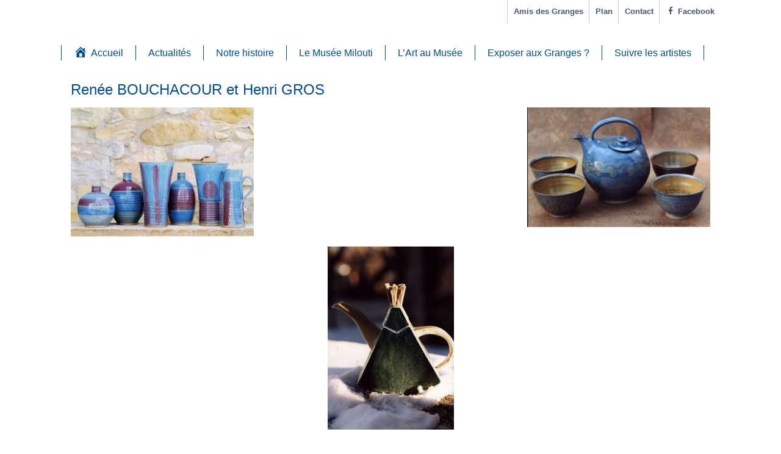

--- FILE ---
content_type: text/html; charset=UTF-8
request_url: http://www.granges-de-servette.com/renee-bouchacour-et-henri-gros/
body_size: 8533
content:
<!DOCTYPE html>
<!--[if lt IE 9]><html class="no-js lt-ie9" lang="fr-FR"> <![endif]-->
<!--[if gt IE 8]><!--><html class="no-js" lang="fr-FR"> <!--<![endif]-->
<head>
<meta charset="UTF-8" />
<meta name="viewport" content="width=device-width, initial-scale=1.0" />
<title>Renée BOUCHACOUR  et Henri GROS | Les Granges de Servette</title>
<link rel="profile" href="http://gmpg.org/xfn/11" />
<link rel="pingback" href="http://www.granges-de-servette.com/xmlrpc.php" />
<meta name='robots' content='max-image-preview:large' />
	<style>img:is([sizes="auto" i], [sizes^="auto," i]) { contain-intrinsic-size: 3000px 1500px }</style>
	<link rel='dns-prefetch' href='//fonts.googleapis.com' />
<link rel="alternate" type="application/rss+xml" title="Les Granges de Servette &raquo; Flux" href="https://www.granges-de-servette.com/feed/" />
<link rel="alternate" type="application/rss+xml" title="Les Granges de Servette &raquo; Flux des commentaires" href="https://www.granges-de-servette.com/comments/feed/" />
<link rel="alternate" type="application/rss+xml" title="Les Granges de Servette &raquo; Renée BOUCHACOUR  et Henri GROS Flux des commentaires" href="https://www.granges-de-servette.com/renee-bouchacour-et-henri-gros/feed/" />
<script type="text/javascript">
/* <![CDATA[ */
window._wpemojiSettings = {"baseUrl":"https:\/\/s.w.org\/images\/core\/emoji\/16.0.1\/72x72\/","ext":".png","svgUrl":"https:\/\/s.w.org\/images\/core\/emoji\/16.0.1\/svg\/","svgExt":".svg","source":{"concatemoji":"http:\/\/www.granges-de-servette.com\/wp-includes\/js\/wp-emoji-release.min.js?ver=6.8.3"}};
/*! This file is auto-generated */
!function(s,n){var o,i,e;function c(e){try{var t={supportTests:e,timestamp:(new Date).valueOf()};sessionStorage.setItem(o,JSON.stringify(t))}catch(e){}}function p(e,t,n){e.clearRect(0,0,e.canvas.width,e.canvas.height),e.fillText(t,0,0);var t=new Uint32Array(e.getImageData(0,0,e.canvas.width,e.canvas.height).data),a=(e.clearRect(0,0,e.canvas.width,e.canvas.height),e.fillText(n,0,0),new Uint32Array(e.getImageData(0,0,e.canvas.width,e.canvas.height).data));return t.every(function(e,t){return e===a[t]})}function u(e,t){e.clearRect(0,0,e.canvas.width,e.canvas.height),e.fillText(t,0,0);for(var n=e.getImageData(16,16,1,1),a=0;a<n.data.length;a++)if(0!==n.data[a])return!1;return!0}function f(e,t,n,a){switch(t){case"flag":return n(e,"\ud83c\udff3\ufe0f\u200d\u26a7\ufe0f","\ud83c\udff3\ufe0f\u200b\u26a7\ufe0f")?!1:!n(e,"\ud83c\udde8\ud83c\uddf6","\ud83c\udde8\u200b\ud83c\uddf6")&&!n(e,"\ud83c\udff4\udb40\udc67\udb40\udc62\udb40\udc65\udb40\udc6e\udb40\udc67\udb40\udc7f","\ud83c\udff4\u200b\udb40\udc67\u200b\udb40\udc62\u200b\udb40\udc65\u200b\udb40\udc6e\u200b\udb40\udc67\u200b\udb40\udc7f");case"emoji":return!a(e,"\ud83e\udedf")}return!1}function g(e,t,n,a){var r="undefined"!=typeof WorkerGlobalScope&&self instanceof WorkerGlobalScope?new OffscreenCanvas(300,150):s.createElement("canvas"),o=r.getContext("2d",{willReadFrequently:!0}),i=(o.textBaseline="top",o.font="600 32px Arial",{});return e.forEach(function(e){i[e]=t(o,e,n,a)}),i}function t(e){var t=s.createElement("script");t.src=e,t.defer=!0,s.head.appendChild(t)}"undefined"!=typeof Promise&&(o="wpEmojiSettingsSupports",i=["flag","emoji"],n.supports={everything:!0,everythingExceptFlag:!0},e=new Promise(function(e){s.addEventListener("DOMContentLoaded",e,{once:!0})}),new Promise(function(t){var n=function(){try{var e=JSON.parse(sessionStorage.getItem(o));if("object"==typeof e&&"number"==typeof e.timestamp&&(new Date).valueOf()<e.timestamp+604800&&"object"==typeof e.supportTests)return e.supportTests}catch(e){}return null}();if(!n){if("undefined"!=typeof Worker&&"undefined"!=typeof OffscreenCanvas&&"undefined"!=typeof URL&&URL.createObjectURL&&"undefined"!=typeof Blob)try{var e="postMessage("+g.toString()+"("+[JSON.stringify(i),f.toString(),p.toString(),u.toString()].join(",")+"));",a=new Blob([e],{type:"text/javascript"}),r=new Worker(URL.createObjectURL(a),{name:"wpTestEmojiSupports"});return void(r.onmessage=function(e){c(n=e.data),r.terminate(),t(n)})}catch(e){}c(n=g(i,f,p,u))}t(n)}).then(function(e){for(var t in e)n.supports[t]=e[t],n.supports.everything=n.supports.everything&&n.supports[t],"flag"!==t&&(n.supports.everythingExceptFlag=n.supports.everythingExceptFlag&&n.supports[t]);n.supports.everythingExceptFlag=n.supports.everythingExceptFlag&&!n.supports.flag,n.DOMReady=!1,n.readyCallback=function(){n.DOMReady=!0}}).then(function(){return e}).then(function(){var e;n.supports.everything||(n.readyCallback(),(e=n.source||{}).concatemoji?t(e.concatemoji):e.wpemoji&&e.twemoji&&(t(e.twemoji),t(e.wpemoji)))}))}((window,document),window._wpemojiSettings);
/* ]]> */
</script>
<link rel='stylesheet' id='dashicons-css' href='http://www.granges-de-servette.com/wp-includes/css/dashicons.min.css?ver=6.8.3' type='text/css' media='all' />
<link rel='stylesheet' id='menu-icons-extra-css' href='http://www.granges-de-servette.com/wp-content/plugins/menu-icons/css/extra.min.css?ver=0.13.18' type='text/css' media='all' />
<style id='wp-emoji-styles-inline-css' type='text/css'>

	img.wp-smiley, img.emoji {
		display: inline !important;
		border: none !important;
		box-shadow: none !important;
		height: 1em !important;
		width: 1em !important;
		margin: 0 0.07em !important;
		vertical-align: -0.1em !important;
		background: none !important;
		padding: 0 !important;
	}
</style>
<link rel='stylesheet' id='wp-block-library-css' href='http://www.granges-de-servette.com/wp-includes/css/dist/block-library/style.min.css?ver=6.8.3' type='text/css' media='all' />
<style id='classic-theme-styles-inline-css' type='text/css'>
/*! This file is auto-generated */
.wp-block-button__link{color:#fff;background-color:#32373c;border-radius:9999px;box-shadow:none;text-decoration:none;padding:calc(.667em + 2px) calc(1.333em + 2px);font-size:1.125em}.wp-block-file__button{background:#32373c;color:#fff;text-decoration:none}
</style>
<style id='global-styles-inline-css' type='text/css'>
:root{--wp--preset--aspect-ratio--square: 1;--wp--preset--aspect-ratio--4-3: 4/3;--wp--preset--aspect-ratio--3-4: 3/4;--wp--preset--aspect-ratio--3-2: 3/2;--wp--preset--aspect-ratio--2-3: 2/3;--wp--preset--aspect-ratio--16-9: 16/9;--wp--preset--aspect-ratio--9-16: 9/16;--wp--preset--color--black: #000000;--wp--preset--color--cyan-bluish-gray: #abb8c3;--wp--preset--color--white: #ffffff;--wp--preset--color--pale-pink: #f78da7;--wp--preset--color--vivid-red: #cf2e2e;--wp--preset--color--luminous-vivid-orange: #ff6900;--wp--preset--color--luminous-vivid-amber: #fcb900;--wp--preset--color--light-green-cyan: #7bdcb5;--wp--preset--color--vivid-green-cyan: #00d084;--wp--preset--color--pale-cyan-blue: #8ed1fc;--wp--preset--color--vivid-cyan-blue: #0693e3;--wp--preset--color--vivid-purple: #9b51e0;--wp--preset--gradient--vivid-cyan-blue-to-vivid-purple: linear-gradient(135deg,rgba(6,147,227,1) 0%,rgb(155,81,224) 100%);--wp--preset--gradient--light-green-cyan-to-vivid-green-cyan: linear-gradient(135deg,rgb(122,220,180) 0%,rgb(0,208,130) 100%);--wp--preset--gradient--luminous-vivid-amber-to-luminous-vivid-orange: linear-gradient(135deg,rgba(252,185,0,1) 0%,rgba(255,105,0,1) 100%);--wp--preset--gradient--luminous-vivid-orange-to-vivid-red: linear-gradient(135deg,rgba(255,105,0,1) 0%,rgb(207,46,46) 100%);--wp--preset--gradient--very-light-gray-to-cyan-bluish-gray: linear-gradient(135deg,rgb(238,238,238) 0%,rgb(169,184,195) 100%);--wp--preset--gradient--cool-to-warm-spectrum: linear-gradient(135deg,rgb(74,234,220) 0%,rgb(151,120,209) 20%,rgb(207,42,186) 40%,rgb(238,44,130) 60%,rgb(251,105,98) 80%,rgb(254,248,76) 100%);--wp--preset--gradient--blush-light-purple: linear-gradient(135deg,rgb(255,206,236) 0%,rgb(152,150,240) 100%);--wp--preset--gradient--blush-bordeaux: linear-gradient(135deg,rgb(254,205,165) 0%,rgb(254,45,45) 50%,rgb(107,0,62) 100%);--wp--preset--gradient--luminous-dusk: linear-gradient(135deg,rgb(255,203,112) 0%,rgb(199,81,192) 50%,rgb(65,88,208) 100%);--wp--preset--gradient--pale-ocean: linear-gradient(135deg,rgb(255,245,203) 0%,rgb(182,227,212) 50%,rgb(51,167,181) 100%);--wp--preset--gradient--electric-grass: linear-gradient(135deg,rgb(202,248,128) 0%,rgb(113,206,126) 100%);--wp--preset--gradient--midnight: linear-gradient(135deg,rgb(2,3,129) 0%,rgb(40,116,252) 100%);--wp--preset--font-size--small: 13px;--wp--preset--font-size--medium: 20px;--wp--preset--font-size--large: 36px;--wp--preset--font-size--x-large: 42px;--wp--preset--spacing--20: 0.44rem;--wp--preset--spacing--30: 0.67rem;--wp--preset--spacing--40: 1rem;--wp--preset--spacing--50: 1.5rem;--wp--preset--spacing--60: 2.25rem;--wp--preset--spacing--70: 3.38rem;--wp--preset--spacing--80: 5.06rem;--wp--preset--shadow--natural: 6px 6px 9px rgba(0, 0, 0, 0.2);--wp--preset--shadow--deep: 12px 12px 50px rgba(0, 0, 0, 0.4);--wp--preset--shadow--sharp: 6px 6px 0px rgba(0, 0, 0, 0.2);--wp--preset--shadow--outlined: 6px 6px 0px -3px rgba(255, 255, 255, 1), 6px 6px rgba(0, 0, 0, 1);--wp--preset--shadow--crisp: 6px 6px 0px rgba(0, 0, 0, 1);}:where(.is-layout-flex){gap: 0.5em;}:where(.is-layout-grid){gap: 0.5em;}body .is-layout-flex{display: flex;}.is-layout-flex{flex-wrap: wrap;align-items: center;}.is-layout-flex > :is(*, div){margin: 0;}body .is-layout-grid{display: grid;}.is-layout-grid > :is(*, div){margin: 0;}:where(.wp-block-columns.is-layout-flex){gap: 2em;}:where(.wp-block-columns.is-layout-grid){gap: 2em;}:where(.wp-block-post-template.is-layout-flex){gap: 1.25em;}:where(.wp-block-post-template.is-layout-grid){gap: 1.25em;}.has-black-color{color: var(--wp--preset--color--black) !important;}.has-cyan-bluish-gray-color{color: var(--wp--preset--color--cyan-bluish-gray) !important;}.has-white-color{color: var(--wp--preset--color--white) !important;}.has-pale-pink-color{color: var(--wp--preset--color--pale-pink) !important;}.has-vivid-red-color{color: var(--wp--preset--color--vivid-red) !important;}.has-luminous-vivid-orange-color{color: var(--wp--preset--color--luminous-vivid-orange) !important;}.has-luminous-vivid-amber-color{color: var(--wp--preset--color--luminous-vivid-amber) !important;}.has-light-green-cyan-color{color: var(--wp--preset--color--light-green-cyan) !important;}.has-vivid-green-cyan-color{color: var(--wp--preset--color--vivid-green-cyan) !important;}.has-pale-cyan-blue-color{color: var(--wp--preset--color--pale-cyan-blue) !important;}.has-vivid-cyan-blue-color{color: var(--wp--preset--color--vivid-cyan-blue) !important;}.has-vivid-purple-color{color: var(--wp--preset--color--vivid-purple) !important;}.has-black-background-color{background-color: var(--wp--preset--color--black) !important;}.has-cyan-bluish-gray-background-color{background-color: var(--wp--preset--color--cyan-bluish-gray) !important;}.has-white-background-color{background-color: var(--wp--preset--color--white) !important;}.has-pale-pink-background-color{background-color: var(--wp--preset--color--pale-pink) !important;}.has-vivid-red-background-color{background-color: var(--wp--preset--color--vivid-red) !important;}.has-luminous-vivid-orange-background-color{background-color: var(--wp--preset--color--luminous-vivid-orange) !important;}.has-luminous-vivid-amber-background-color{background-color: var(--wp--preset--color--luminous-vivid-amber) !important;}.has-light-green-cyan-background-color{background-color: var(--wp--preset--color--light-green-cyan) !important;}.has-vivid-green-cyan-background-color{background-color: var(--wp--preset--color--vivid-green-cyan) !important;}.has-pale-cyan-blue-background-color{background-color: var(--wp--preset--color--pale-cyan-blue) !important;}.has-vivid-cyan-blue-background-color{background-color: var(--wp--preset--color--vivid-cyan-blue) !important;}.has-vivid-purple-background-color{background-color: var(--wp--preset--color--vivid-purple) !important;}.has-black-border-color{border-color: var(--wp--preset--color--black) !important;}.has-cyan-bluish-gray-border-color{border-color: var(--wp--preset--color--cyan-bluish-gray) !important;}.has-white-border-color{border-color: var(--wp--preset--color--white) !important;}.has-pale-pink-border-color{border-color: var(--wp--preset--color--pale-pink) !important;}.has-vivid-red-border-color{border-color: var(--wp--preset--color--vivid-red) !important;}.has-luminous-vivid-orange-border-color{border-color: var(--wp--preset--color--luminous-vivid-orange) !important;}.has-luminous-vivid-amber-border-color{border-color: var(--wp--preset--color--luminous-vivid-amber) !important;}.has-light-green-cyan-border-color{border-color: var(--wp--preset--color--light-green-cyan) !important;}.has-vivid-green-cyan-border-color{border-color: var(--wp--preset--color--vivid-green-cyan) !important;}.has-pale-cyan-blue-border-color{border-color: var(--wp--preset--color--pale-cyan-blue) !important;}.has-vivid-cyan-blue-border-color{border-color: var(--wp--preset--color--vivid-cyan-blue) !important;}.has-vivid-purple-border-color{border-color: var(--wp--preset--color--vivid-purple) !important;}.has-vivid-cyan-blue-to-vivid-purple-gradient-background{background: var(--wp--preset--gradient--vivid-cyan-blue-to-vivid-purple) !important;}.has-light-green-cyan-to-vivid-green-cyan-gradient-background{background: var(--wp--preset--gradient--light-green-cyan-to-vivid-green-cyan) !important;}.has-luminous-vivid-amber-to-luminous-vivid-orange-gradient-background{background: var(--wp--preset--gradient--luminous-vivid-amber-to-luminous-vivid-orange) !important;}.has-luminous-vivid-orange-to-vivid-red-gradient-background{background: var(--wp--preset--gradient--luminous-vivid-orange-to-vivid-red) !important;}.has-very-light-gray-to-cyan-bluish-gray-gradient-background{background: var(--wp--preset--gradient--very-light-gray-to-cyan-bluish-gray) !important;}.has-cool-to-warm-spectrum-gradient-background{background: var(--wp--preset--gradient--cool-to-warm-spectrum) !important;}.has-blush-light-purple-gradient-background{background: var(--wp--preset--gradient--blush-light-purple) !important;}.has-blush-bordeaux-gradient-background{background: var(--wp--preset--gradient--blush-bordeaux) !important;}.has-luminous-dusk-gradient-background{background: var(--wp--preset--gradient--luminous-dusk) !important;}.has-pale-ocean-gradient-background{background: var(--wp--preset--gradient--pale-ocean) !important;}.has-electric-grass-gradient-background{background: var(--wp--preset--gradient--electric-grass) !important;}.has-midnight-gradient-background{background: var(--wp--preset--gradient--midnight) !important;}.has-small-font-size{font-size: var(--wp--preset--font-size--small) !important;}.has-medium-font-size{font-size: var(--wp--preset--font-size--medium) !important;}.has-large-font-size{font-size: var(--wp--preset--font-size--large) !important;}.has-x-large-font-size{font-size: var(--wp--preset--font-size--x-large) !important;}
:where(.wp-block-post-template.is-layout-flex){gap: 1.25em;}:where(.wp-block-post-template.is-layout-grid){gap: 1.25em;}
:where(.wp-block-columns.is-layout-flex){gap: 2em;}:where(.wp-block-columns.is-layout-grid){gap: 2em;}
:root :where(.wp-block-pullquote){font-size: 1.5em;line-height: 1.6;}
</style>
<link rel='stylesheet' id='contact-form-7-css' href='http://www.granges-de-servette.com/wp-content/plugins/contact-form-7/includes/css/styles.css?ver=6.1.1' type='text/css' media='all' />
<link rel='stylesheet' id='Lobster-css' href='//fonts.googleapis.com/css?family=Lobster&#038;ver=1.0' type='text/css' media='all' />
<link rel='stylesheet' id='wind-addons-css' href='http://www.granges-de-servette.com/wp-content/themes/passion/core/css/addons.min.css?ver=1.0.7' type='text/css' media='all' />
<link rel='stylesheet' id='wind-fontawesome-css' href='http://www.granges-de-servette.com/wp-content/themes/passion/core/css/font-awesome.min.css?ver=4.1.0' type='text/css' media='all' />
<link rel='stylesheet' id='wind-foundation-css' href='http://www.granges-de-servette.com/wp-content/themes/passion/core/css/foundation.min.css?ver=5.2.2' type='text/css' media='all' />
<link rel='stylesheet' id='passion-css' href='http://www.granges-de-servette.com/wp-content/themes/passion/css/passion.css?ver=1.0.7' type='text/css' media='all' />
<style id='passion-inline-css' type='text/css'>
.site-title a {font-family:'Lobster', cursive;}
.fullwidth-slider .slider .columns,
.windSlider > li {height:400px;}

</style>
<link rel='stylesheet' id='fancybox-css' href='http://www.granges-de-servette.com/wp-content/plugins/easy-fancybox/fancybox/1.5.4/jquery.fancybox.min.css?ver=6.8.3' type='text/css' media='screen' />
<script type="text/javascript" src="http://www.granges-de-servette.com/wp-content/themes/passion/core/js/modernizr.js?ver=1" id="wind-modernizr-js"></script>
<script type="text/javascript" src="http://www.granges-de-servette.com/wp-includes/js/jquery/jquery.min.js?ver=3.7.1" id="jquery-core-js"></script>
<script type="text/javascript" src="http://www.granges-de-servette.com/wp-includes/js/jquery/jquery-migrate.min.js?ver=3.4.1" id="jquery-migrate-js"></script>
<link rel="https://api.w.org/" href="https://www.granges-de-servette.com/wp-json/" /><link rel="alternate" title="JSON" type="application/json" href="https://www.granges-de-servette.com/wp-json/wp/v2/posts/643" /><link rel="EditURI" type="application/rsd+xml" title="RSD" href="https://www.granges-de-servette.com/xmlrpc.php?rsd" />
<meta name="generator" content="WordPress 6.8.3" />
<link rel="canonical" href="https://www.granges-de-servette.com/renee-bouchacour-et-henri-gros/" />
<link rel='shortlink' href='https://www.granges-de-servette.com/?p=643' />
<link rel="alternate" title="oEmbed (JSON)" type="application/json+oembed" href="https://www.granges-de-servette.com/wp-json/oembed/1.0/embed?url=https%3A%2F%2Fwww.granges-de-servette.com%2Frenee-bouchacour-et-henri-gros%2F" />
<link rel="alternate" title="oEmbed (XML)" type="text/xml+oembed" href="https://www.granges-de-servette.com/wp-json/oembed/1.0/embed?url=https%3A%2F%2Fwww.granges-de-servette.com%2Frenee-bouchacour-et-henri-gros%2F&#038;format=xml" />
<style type="text/css" id="custom-background-css">
body.custom-background { background-color: #ffffff; }
</style>
	</head>
<body class="wp-singular post-template-default single single-post postid-643 single-format-standard custom-background wp-theme-passion">
<div id="wrapper">
 	<header id="masthead" class="site-header clearfix">
		<div id="topmenu" class="contain-to-grid">
<nav class="top-bar" data-topbar>
	<ul class="title-area">
    	<li class="name">
			<h3 class="site-title-top"><a href="https://www.granges-de-servette.com/">Les Granges de Servette</a></h3>	
    	</li>
    	<li class="toggle-topbar menu-icon"><a href="#"></a></li>
 	</ul>
    <section class="top-bar-section">
<ul id="menu-menu-principal" class="show-for-small"><li class="divider"></li><li id="menu-item-39" class="menu-item menu-item-type-post_type menu-item-object-page menu-item-home menu-item-39"><a href="https://www.granges-de-servette.com/"><i class="_mi _before dashicons dashicons-admin-home" aria-hidden="true" style="font-size:1.4em;"></i><span>Accueil</span></a></li>
<li class="divider"></li><li id="menu-item-38" class="menu-item menu-item-type-post_type menu-item-object-page menu-item-has-children has-dropdown menu-item-38"><a href="https://www.granges-de-servette.com/actualites/">Actualités</a>
<ul class="sub-menu dropdown">
	<li id="menu-item-90" class="menu-item menu-item-type-post_type menu-item-object-page menu-item-90"><a href="https://www.granges-de-servette.com/actualites/nos-partenaires/">Nos partenaires</a></li>
</ul>
</li>
<li class="divider"></li><li id="menu-item-111" class="menu-item menu-item-type-custom menu-item-object-custom menu-item-has-children has-dropdown menu-item-111"><a href="#">Notre histoire</a>
<ul class="sub-menu dropdown">
	<li id="menu-item-83" class="menu-item menu-item-type-post_type menu-item-object-page menu-item-83"><a href="https://www.granges-de-servette.com/notre-histoire/une-aventure-culturelle/">Une aventure culturelle</a></li>
	<li id="menu-item-84" class="menu-item menu-item-type-post_type menu-item-object-page menu-item-84"><a href="https://www.granges-de-servette.com/notre-histoire/musee-et-salle-de-spectacle/">Musée et salle de spectacle</a></li>
	<li id="menu-item-85" class="menu-item menu-item-type-post_type menu-item-object-page menu-item-85"><a href="https://www.granges-de-servette.com/notre-histoire/les-granges-font-peau-neuve/">Les granges font peau neuve</a></li>
	<li id="menu-item-86" class="menu-item menu-item-type-post_type menu-item-object-page menu-item-86"><a href="https://www.granges-de-servette.com/notre-histoire/le-cinquantenaire/">Le Cinquantenaire</a></li>
</ul>
</li>
<li class="divider"></li><li id="menu-item-36" class="menu-item menu-item-type-post_type menu-item-object-page menu-item-36"><a href="https://www.granges-de-servette.com/le-musee-milouti/">Le Musée Milouti</a></li>
<li class="divider"></li><li id="menu-item-112" class="menu-item menu-item-type-custom menu-item-object-custom menu-item-has-children has-dropdown menu-item-112"><a href="#">L&rsquo;Art au Musée</a>
<ul class="sub-menu dropdown">
	<li id="menu-item-87" class="menu-item menu-item-type-post_type menu-item-object-page menu-item-87"><a href="https://www.granges-de-servette.com/lart-au-musee/collection-permanente/">Collection permanente</a></li>
	<li id="menu-item-92" class="menu-item menu-item-type-post_type menu-item-object-page menu-item-92"><a href="https://www.granges-de-servette.com/lart-au-musee/historique-des-expositions/">Historique des expositions</a></li>
	<li id="menu-item-89" class="menu-item menu-item-type-post_type menu-item-object-page menu-item-89"><a href="https://www.granges-de-servette.com/lart-au-musee/lart-en-pleine-nature/">L’Art en pleine nature</a></li>
</ul>
</li>
<li class="divider"></li><li id="menu-item-113" class="menu-item menu-item-type-custom menu-item-object-custom menu-item-has-children has-dropdown menu-item-113"><a href="#">Exposer aux Granges ?</a>
<ul class="sub-menu dropdown">
	<li id="menu-item-91" class="menu-item menu-item-type-post_type menu-item-object-page menu-item-91"><a href="https://www.granges-de-servette.com/exposer-aux-granges/comment-faire/">Comment faire ?</a></li>
	<li id="menu-item-95" class="menu-item menu-item-type-post_type menu-item-object-page menu-item-95"><a href="https://www.granges-de-servette.com/exposer-aux-granges/revue-de-presse/">Revue de Presse</a></li>
</ul>
</li>
<li class="divider"></li><li id="menu-item-534" class="menu-item menu-item-type-post_type menu-item-object-page menu-item-534"><a href="https://www.granges-de-servette.com/suivre-les-artistes/">Suivre les artistes</a></li>
</ul><ul id="menu-menu-top" class="top-bar-menu right"><li class="divider"></li><li id="menu-item-43" class="menu-item menu-item-type-post_type menu-item-object-page menu-item-43"><a href="https://www.granges-de-servette.com/amis-des-granges/">Amis des Granges</a></li>
<li class="divider"></li><li id="menu-item-44" class="menu-item menu-item-type-post_type menu-item-object-page menu-item-44"><a href="https://www.granges-de-servette.com/plan/">Plan</a></li>
<li class="divider"></li><li id="menu-item-45" class="menu-item menu-item-type-post_type menu-item-object-page menu-item-45"><a href="https://www.granges-de-servette.com/contact/">Contact</a></li>
<li class="divider"></li><li id="menu-item-537" class="menu-item menu-item-type-custom menu-item-object-custom menu-item-537"><a target="_blank" href="https://fr-fr.facebook.com/grangesdeservette/"><i class="_mi _before dashicons dashicons-facebook-alt" aria-hidden="true"></i><span>Facebook</span></a></li>
</ul>	</section>
</nav>
</div><!-- #topmenu -->
		<div id="branding" class="row"><div class="large-12 columns">
			  <div class="widget header-widget right">
		<ul class="xoxo">
			<li id="advanced_text-2" class="widget-container advanced_text"><div class='AdvancedText'></div></li>
		</ul>
	  </div>
		<div class="site-title-container">
			<h3 class="site-title"><a href="https://www.granges-de-servette.com/" title="Les Granges de Servette" rel="home">Les Granges de Servette</a></h3>
			<h3 class="site-description">Association Art et Culture. Musée d&#039;autrefois et d&#039;aujourdhui</h3>
		</div>
		</div></div>
			</header>
 <div class="sectionmenu sectionmenu-after clearfix"><div class="row"><div class="large-12 columns"><nav class="section-menu hide-for-small"><ul id="menu-menu-principal-1" class="menu"><li class="menu-item menu-item-type-post_type menu-item-object-page menu-item-home menu-item-39"><a href="https://www.granges-de-servette.com/"><i class="_mi _before dashicons dashicons-admin-home" aria-hidden="true" style="font-size:1.4em;"></i><span>Accueil</span></a></li>
<li class="menu-item menu-item-type-post_type menu-item-object-page menu-item-has-children menu-item-38"><a href="https://www.granges-de-servette.com/actualites/">Actualités</a>
<ul class="sub-menu">
	<li class="menu-item menu-item-type-post_type menu-item-object-page menu-item-90"><a href="https://www.granges-de-servette.com/actualites/nos-partenaires/">Nos partenaires</a></li>
</ul>
</li>
<li class="menu-item menu-item-type-custom menu-item-object-custom menu-item-has-children menu-item-111"><a href="#">Notre histoire</a>
<ul class="sub-menu">
	<li class="menu-item menu-item-type-post_type menu-item-object-page menu-item-83"><a href="https://www.granges-de-servette.com/notre-histoire/une-aventure-culturelle/">Une aventure culturelle</a></li>
	<li class="menu-item menu-item-type-post_type menu-item-object-page menu-item-84"><a href="https://www.granges-de-servette.com/notre-histoire/musee-et-salle-de-spectacle/">Musée et salle de spectacle</a></li>
	<li class="menu-item menu-item-type-post_type menu-item-object-page menu-item-85"><a href="https://www.granges-de-servette.com/notre-histoire/les-granges-font-peau-neuve/">Les granges font peau neuve</a></li>
	<li class="menu-item menu-item-type-post_type menu-item-object-page menu-item-86"><a href="https://www.granges-de-servette.com/notre-histoire/le-cinquantenaire/">Le Cinquantenaire</a></li>
</ul>
</li>
<li class="menu-item menu-item-type-post_type menu-item-object-page menu-item-36"><a href="https://www.granges-de-servette.com/le-musee-milouti/">Le Musée Milouti</a></li>
<li class="menu-item menu-item-type-custom menu-item-object-custom menu-item-has-children menu-item-112"><a href="#">L&rsquo;Art au Musée</a>
<ul class="sub-menu">
	<li class="menu-item menu-item-type-post_type menu-item-object-page menu-item-87"><a href="https://www.granges-de-servette.com/lart-au-musee/collection-permanente/">Collection permanente</a></li>
	<li class="menu-item menu-item-type-post_type menu-item-object-page menu-item-92"><a href="https://www.granges-de-servette.com/lart-au-musee/historique-des-expositions/">Historique des expositions</a></li>
	<li class="menu-item menu-item-type-post_type menu-item-object-page menu-item-89"><a href="https://www.granges-de-servette.com/lart-au-musee/lart-en-pleine-nature/">L’Art en pleine nature</a></li>
</ul>
</li>
<li class="menu-item menu-item-type-custom menu-item-object-custom menu-item-has-children menu-item-113"><a href="#">Exposer aux Granges ?</a>
<ul class="sub-menu">
	<li class="menu-item menu-item-type-post_type menu-item-object-page menu-item-91"><a href="https://www.granges-de-servette.com/exposer-aux-granges/comment-faire/">Comment faire ?</a></li>
	<li class="menu-item menu-item-type-post_type menu-item-object-page menu-item-95"><a href="https://www.granges-de-servette.com/exposer-aux-granges/revue-de-presse/">Revue de Presse</a></li>
</ul>
</li>
<li class="menu-item menu-item-type-post_type menu-item-object-page menu-item-534"><a href="https://www.granges-de-servette.com/suivre-les-artistes/">Suivre les artistes</a></li>
</ul></nav></div></div></div>  <div id="main">
		<div class="row">
	<div id="content" class="large-12 medium-12 columns" role="main">
<article id="post-643" class="post-643 post type-post status-publish format-standard hentry category-artiste">
	<header class="entry-header">
<h1 class="entry-title">Renée BOUCHACOUR  et Henri GROS</h1>	</header>
	<div class="entry-content clearfix">
<p><a href="https://www.granges-de-servette.com/wp-content/uploads/BOUCHACOUR-2007.jpg"><img fetchpriority="high" decoding="async" class="size-medium wp-image-928 alignleft" src="https://www.granges-de-servette.com/wp-content/uploads/BOUCHACOUR-2007-300x212.jpg" alt="" width="300" height="212"></a> <a href="https://www.granges-de-servette.com/wp-content/uploads/Bouchacour-poterie_jpg.jpg"><img decoding="async" class="size-medium wp-image-929 alignright" src="https://www.granges-de-servette.com/wp-content/uploads/Bouchacour-poterie_jpg-300x196.jpg" alt="" width="300" height="196" srcset="https://www.granges-de-servette.com/wp-content/uploads/Bouchacour-poterie_jpg-300x196.jpg 300w, https://www.granges-de-servette.com/wp-content/uploads/Bouchacour-poterie_jpg.jpg 350w" sizes="(max-width: 300px) 100vw, 300px" /></a><a href="https://www.granges-de-servette.com/wp-content/uploads/GROS-poterie_jpg.jpg"><img decoding="async" class="size-medium wp-image-933 aligncenter" src="https://www.granges-de-servette.com/wp-content/uploads/GROS-poterie_jpg-207x300.jpg" alt="" width="207" height="300" srcset="https://www.granges-de-servette.com/wp-content/uploads/GROS-poterie_jpg-207x300.jpg 207w, https://www.granges-de-servette.com/wp-content/uploads/GROS-poterie_jpg.jpg 250w" sizes="(max-width: 207px) 100vw, 207px" /></a></p>
	</div>
	<footer class="entry-footer clearfix">
	</footer>
</article>

			<nav id="nav-single" class="clearfix">
				<span class="nav-previous"><a href="https://www.granges-de-servette.com/francis-rodrigues-de-oliveira/" rel="prev"><span class="meta-nav"><i class="fa fa-chevron-left"></i></span> Francis RODRIGUES de OLIVEIRA</a></span>
				<span class="nav-next"><a href="https://www.granges-de-servette.com/lili/" rel="next">LILI <span class="meta-nav"><i class="fa fa-chevron-right"></i></span></a></span>
			</nav>
	</div>
	
 		</div><!-- row -->
   </div><!-- main -->
  <div id="footer">
	<div class="row">
		<div id="site-info" class="left">
		&copy; 2026<a href="https://www.granges-de-servette.com/" title="Les Granges de Servette" rel="home">Les Granges de Servette</a>
		</div>
	</div>
	<div class="design-credit row text-center">
		<a href="http://www.alisea-pub-advertising.com" target="_blank">Réalisation Alisea</a>
	</div>
	<div class="back-to-top"><a href="#"><span class="fa fa-chevron-up"></span></a></div>
  </div><!-- #footer -->
</div><!-- wrapper -->
<script type="speculationrules">
{"prefetch":[{"source":"document","where":{"and":[{"href_matches":"\/*"},{"not":{"href_matches":["\/wp-*.php","\/wp-admin\/*","\/wp-content\/uploads\/*","\/wp-content\/*","\/wp-content\/plugins\/*","\/wp-content\/themes\/passion\/*","\/*\\?(.+)"]}},{"not":{"selector_matches":"a[rel~=\"nofollow\"]"}},{"not":{"selector_matches":".no-prefetch, .no-prefetch a"}}]},"eagerness":"conservative"}]}
</script>
<script type="text/javascript" src="http://www.granges-de-servette.com/wp-includes/js/dist/hooks.min.js?ver=4d63a3d491d11ffd8ac6" id="wp-hooks-js"></script>
<script type="text/javascript" src="http://www.granges-de-servette.com/wp-includes/js/dist/i18n.min.js?ver=5e580eb46a90c2b997e6" id="wp-i18n-js"></script>
<script type="text/javascript" id="wp-i18n-js-after">
/* <![CDATA[ */
wp.i18n.setLocaleData( { 'text direction\u0004ltr': [ 'ltr' ] } );
/* ]]> */
</script>
<script type="text/javascript" src="http://www.granges-de-servette.com/wp-content/plugins/contact-form-7/includes/swv/js/index.js?ver=6.1.1" id="swv-js"></script>
<script type="text/javascript" id="contact-form-7-js-translations">
/* <![CDATA[ */
( function( domain, translations ) {
	var localeData = translations.locale_data[ domain ] || translations.locale_data.messages;
	localeData[""].domain = domain;
	wp.i18n.setLocaleData( localeData, domain );
} )( "contact-form-7", {"translation-revision-date":"2025-02-06 12:02:14+0000","generator":"GlotPress\/4.0.1","domain":"messages","locale_data":{"messages":{"":{"domain":"messages","plural-forms":"nplurals=2; plural=n > 1;","lang":"fr"},"This contact form is placed in the wrong place.":["Ce formulaire de contact est plac\u00e9 dans un mauvais endroit."],"Error:":["Erreur\u00a0:"]}},"comment":{"reference":"includes\/js\/index.js"}} );
/* ]]> */
</script>
<script type="text/javascript" id="contact-form-7-js-before">
/* <![CDATA[ */
var wpcf7 = {
    "api": {
        "root": "https:\/\/www.granges-de-servette.com\/wp-json\/",
        "namespace": "contact-form-7\/v1"
    }
};
/* ]]> */
</script>
<script type="text/javascript" src="http://www.granges-de-servette.com/wp-content/plugins/contact-form-7/includes/js/index.js?ver=6.1.1" id="contact-form-7-js"></script>
<script type="text/javascript" src="http://www.granges-de-servette.com/wp-includes/js/comment-reply.min.js?ver=6.8.3" id="comment-reply-js" async="async" data-wp-strategy="async"></script>
<script type="text/javascript" src="http://www.granges-de-servette.com/wp-content/themes/passion/core/js/foundation.min.js?ver=5.2.2" id="wind-foundation-js"></script>
<script type="text/javascript" src="http://www.granges-de-servette.com/wp-content/themes/passion/core/js/jquery.bxslider.min.js?ver=4.1.1" id="wind-bxslider-js"></script>
<script type="text/javascript" id="passion-js-extra">
/* <![CDATA[ */
var windData = {"fixedmenu":"0"};
/* ]]> */
</script>
<script type="text/javascript" src="http://www.granges-de-servette.com/wp-content/themes/passion/js/passion.js?ver=1.0.7" id="passion-js"></script>
<script type="text/javascript" src="http://www.granges-de-servette.com/wp-content/plugins/easy-fancybox/vendor/purify.min.js?ver=6.8.3" id="fancybox-purify-js"></script>
<script type="text/javascript" id="jquery-fancybox-js-extra">
/* <![CDATA[ */
var efb_i18n = {"close":"Close","next":"Next","prev":"Previous","startSlideshow":"Start slideshow","toggleSize":"Toggle size"};
/* ]]> */
</script>
<script type="text/javascript" src="http://www.granges-de-servette.com/wp-content/plugins/easy-fancybox/fancybox/1.5.4/jquery.fancybox.min.js?ver=6.8.3" id="jquery-fancybox-js"></script>
<script type="text/javascript" id="jquery-fancybox-js-after">
/* <![CDATA[ */
var fb_timeout, fb_opts={'autoScale':true,'showCloseButton':true,'margin':20,'pixelRatio':'false','centerOnScroll':true,'enableEscapeButton':true,'overlayShow':true,'hideOnOverlayClick':true,'minViewportWidth':320,'minVpHeight':320,'disableCoreLightbox':'true','enableBlockControls':'true','fancybox_openBlockControls':'true' };
if(typeof easy_fancybox_handler==='undefined'){
var easy_fancybox_handler=function(){
jQuery([".nolightbox","a.wp-block-file__button","a.pin-it-button","a[href*='pinterest.com\/pin\/create']","a[href*='facebook.com\/share']","a[href*='twitter.com\/share']"].join(',')).addClass('nofancybox');
jQuery('a.fancybox-close').on('click',function(e){e.preventDefault();jQuery.fancybox.close()});
/* IMG */
						var unlinkedImageBlocks=jQuery(".wp-block-image > img:not(.nofancybox,figure.nofancybox>img)");
						unlinkedImageBlocks.wrap(function() {
							var href = jQuery( this ).attr( "src" );
							return "<a href='" + href + "'></a>";
						});
var fb_IMG_select=jQuery('a[href*=".jpg" i]:not(.nofancybox,li.nofancybox>a,figure.nofancybox>a),area[href*=".jpg" i]:not(.nofancybox),a[href*=".jpeg" i]:not(.nofancybox,li.nofancybox>a,figure.nofancybox>a),area[href*=".jpeg" i]:not(.nofancybox),a[href*=".png" i]:not(.nofancybox,li.nofancybox>a,figure.nofancybox>a),area[href*=".png" i]:not(.nofancybox)');
fb_IMG_select.addClass('fancybox image');
var fb_IMG_sections=jQuery('.gallery,.wp-block-gallery,.tiled-gallery,.wp-block-jetpack-tiled-gallery,.ngg-galleryoverview,.ngg-imagebrowser,.nextgen_pro_blog_gallery,.nextgen_pro_film,.nextgen_pro_horizontal_filmstrip,.ngg-pro-masonry-wrapper,.ngg-pro-mosaic-container,.nextgen_pro_sidescroll,.nextgen_pro_slideshow,.nextgen_pro_thumbnail_grid,.tiled-gallery');
fb_IMG_sections.each(function(){jQuery(this).find(fb_IMG_select).attr('rel','gallery-'+fb_IMG_sections.index(this));});
jQuery('a.fancybox,area.fancybox,.fancybox>a').each(function(){jQuery(this).fancybox(jQuery.extend(true,{},fb_opts,{'transition':'elastic','transitionIn':'elastic','easingIn':'easeOutBack','transitionOut':'elastic','easingOut':'easeInBack','opacity':false,'hideOnContentClick':false,'titleShow':true,'titlePosition':'over','titleFromAlt':true,'showNavArrows':true,'enableKeyboardNav':true,'cyclic':false,'mouseWheel':'true'}))});
};};
jQuery(easy_fancybox_handler);jQuery(document).on('post-load',easy_fancybox_handler);
/* ]]> */
</script>
<script type="text/javascript" src="http://www.granges-de-servette.com/wp-content/plugins/easy-fancybox/vendor/jquery.easing.min.js?ver=1.4.1" id="jquery-easing-js"></script>
<script type="text/javascript" src="http://www.granges-de-servette.com/wp-content/plugins/easy-fancybox/vendor/jquery.mousewheel.min.js?ver=3.1.13" id="jquery-mousewheel-js"></script>
</body>
</html>


--- FILE ---
content_type: text/css
request_url: http://www.granges-de-servette.com/wp-content/themes/passion/css/passion.css?ver=1.0.7
body_size: 6424
content:
/*!
 * Passion Style 1.0.6
 *---------------------------------------------*/

/********************************************
 * General
 ********************************************/
object, embed, iframe {
	max-width: 100%;
}

audio,
canvas,
video {
	display: inline-block;
	max-width: 100%;
}

figure {
	display: block;
	margin: 0;
}

figcaption {
	margin-top: 0.5em;
}

body {
	-ms-word-wrap: break-word;
	word-wrap: break-word;
	background: #f9f9f9;
}
pre {
	padding-bottom: 1.25em;
	overflow: auto;
}

h1, h2, h3, h4, h5, h6 {
	color: inherit;
color: #1c3054;
color: #004d92;

}

h1 {
	font-size:2rem;
}

h2 {
	font-size:1.8rem;
}
	
h3 {
	font-size:1.6rem;
}

h4 {
	font-size:1.4rem;
}

h5 {font-size:1.2rem;
}

h6 {
	font-size:1rem;
}

p
{
  line-height: 1.4;
  margin-bottom: 0.8rem;
  color: #1c3054;
}

li
{
  color: #1c3054;
}


/********************************************
 * WP Required Class
 ********************************************/
.wp-caption {
	margin-bottom: 1em;
	max-width: 100%;
	text-align: center;
}

.wp-caption p.wp-caption-text {
	margin: 0.5em;
	color: #888;
}

.alignleft {
	display: inline;
	float: left;
	margin-right: 1em;
	margin-bottom: 1em;
}

.alignright {
	display: inline;
	float: right;
	margin-left: 1em;
	margin-bottom: 1em;
}

.aligncenter {
	clear: both;
	display: block;
	margin: 1em auto;	
}

.gallery .gallery-caption {
	margin: 0 0 1em;
	font-size: 0.8em;
}

.gallery dl {
	margin: 0;
}

.format-gallery .entry-content {
	clear: both;
}
.bypostauthor {
	
}
/********************************************
 * Header
 ********************************************/
.site-header {
	background: #3B5998;
background: #ffffff;
	-webkit-box-shadow: 0 1px 2px rgba(0,0,0,0.15);
	-moz-box-shadow: 0 1px 2px rgba(0,0,0,0.15);
	box-shadow: 0 1px 2px rgba(0,0,0,0.15);
	padding-bottom: 1em;
padding-bottom: 0;
}

.contain-to-grid,
.top-bar {
	background: #333333;
background-color: transparent;	
}



.admin-bar .contain-to-grid.fixed {
	margin-top: 32px;
}

.top-bar .logo {
	margin-top: 0px;
	max-height: 38px;	
}

.top-bar .name h3 {
	line-height: 42px;
	font-size: 1.5em;
	margin: 0;
display:none;
}
	
.top-bar .name h3 a {
	font-weight: bold;
	color: #008CBA;
	padding: 0 15px;
}

.top-bar-section > ul >.divider,
.top-bar-section > ul > [role="separator"] {
	border-color: rgba(0, 0, 0, 0.2);
}

.top-bar.expanded .title-area,
.top-bar-section li:not(.has-form) a:not(.button),
.top-bar-section ul {
	color: #fff;
color: #465672;
	background: none;
}
.top-bar-section .has-dropdown > a:after {
	border-color: rgba(200, 200, 200, 0.8) transparent transparent transparent;
}

.top-bar-section > ul > li.active:not(.has-form) > a:not(.button),
.top-bar-section ul li:hover:not(.has-form) > a,
.top-bar-section > ul > li.active:not(.has-form) > a:hover:not(.button),
.top-bar-section > ul > li:not(.has-form) > a:hover:not(.button) {
	color: #00ACEE;
color: #ffffff;
	background: #333333;
background: #004d92;
}

.top-bar-section .dropdown li:not(.has-form):hover > a:not(.button) {
	color: white;
	background: #808a99;
}

.top-bar-section .dropdown li:not(.has-form) a:not(.button) {
	color: white;
	background: #4b545f;
}

.search-container {
	position: absolute;
	left: 0;
	top: 0;
	width: 100%;
	padding: 1em 2em 1.8em;
	z-index: 100;
	background: #3b5998;
	border: 1px solid #314a80;;
}

.search-toggle {
	font-size: 16px !important;
}

.search-small .small-10,
.search-container .small-10 {
	width: 100%;
}
.search-small .small-2,
.search-container .small-2 {
	display: none;
}

.site-title-container {
	margin-top: 1em;
}

.site-title-container .site-title a {
	color: #FBB700;
	font-size: 1.5em;
	line-height: 1;
 	text-shadow: 1px 1px 0px #666666, 4px 4px 0px rgba(0,0,0,0.15);
	filter: Shadow(Color=#666666, Direction=135, Strength=4);
	display:none;
}

.site-description {
	color: #ccc;
	font-size: 1em;
	line-height: 1;
	margin-top: -0.5em;
	display:none;
}
/* Title Bar */
.titlebar {
	border-bottom: 3px solid #F0AB00;
	text-align: center;
	margin-bottom: 1em;
}

.titlebar h3 {
	font-size: 1.75em;
	font-variant: small-caps;
	margin: 0.25em 0;
}
/********************************************
 * Featured Content
 ********************************************/
.bx-wrapper .bx-viewport {
	-moz-box-shadow: none;
	-webkit-box-shadow: none;
	box-shadow: none;
	border: none;
	left: 0;
	background: none;
}

.bx-wrapper .bx-pager {
	top: -10px;
	right: 10px;
	bottom: auto;
	width: auto;
	z-index: 101;	
}

.bx-wrapper {
	background: none;	
	margin: 0 auto;
}

.featured-content {
	background: #F2F4F9;
}

.featured-content ul {
	margin: 0;
}
.featured-content-1 .bx-wrapper {
	margin: 10px auto;
}

.featured-content .entry-title {
	text-align: center;
	border-bottom: none;
}

.featured-content-1 img:hover {
	opacity: 0.75;
}

.ticker-caption {
	font-size: 0.8em;
	text-align: center;
}

.featured-content-2 .row .columns {
	padding: 1em;
}

.featured-content .more-link {
	display: none;
}

.featured-caption {
	position: absolute;
	top: 2em;
	right: 0;
	background: #cfcfcf;
	background: rgba(59, 89, 152, 0.3);
	padding: 1em;
	max-width: 50%;
	text-align: right;
}

.featured-content-3 .featured-caption {
	top: 30%;
}
.featured-title a {
	color: #fff;
	font-weight: bold;
}

.featured-excerpt {
	color: #eee;	
}

.featured-text {
	padding: 3em;
	text-align: center;
	font-size: 1.1rem;	
}

.featured-text p {
	font-size: 1.1rem;	
}

.slider {
	background-repeat:no-repeat;
	background-position: center center;
}	

.wind-featured {
	width: 100%;
}

.btn-featured {

}

/********************************************
 * Fullwidth Slider
 ********************************************/
.fullwidth-slider .site-header {
	position: relative;
	background: rgba(59, 89, 152, 0.3);
	z-index: 100;
}

.fullwidth-slider .featured-content {
	top: -101px;
	clear: both;
	position: relative;
	background: none;
}

.fullwidth-slider .sectionmenu-before {
	background: rgba(59, 89, 152, 0.3);	
	border: none;
}
.fullwidth-slider .featured-caption {
	top: auto;
	bottom: 2em;
	right: 2em;
}

/********************************************
 * Call To Action
 ********************************************/
.home-cta {
	background: #F2F4F9;
	text-align: center;
}

.home-intro {
	background: #F2F4F9;	
}
.home-cta-content {
	padding: 2em 1em;	
}

.headline {
	color: #f9cb4e;
}
.tagline {
	font-size: 1.8em;
	font-style: italic; 
}

.btn-cta {
	position: relative;
	top: 40%;
	margin-bottom: 1em;
  background-color: hsl(25, 100%, 36%) !important;
  background-repeat: repeat-x;
  filter: progid:DXImageTransform.Microsoft.gradient(startColorstr="#ff7c1e", endColorstr="#b74c00");
  background-image: -khtml-gradient(linear, left top, left bottom, from(#ff7c1e), to(#b74c00));
  background-image: -moz-linear-gradient(top, #ff7c1e, #b74c00);
  background-image: -ms-linear-gradient(top, #ff7c1e, #b74c00);
  background-image: -webkit-gradient(linear, left top, left bottom, color-stop(0%, #ff7c1e), color-stop(100%, #b74c00));
  background-image: -webkit-linear-gradient(top, #ff7c1e, #b74c00);
  background-image: -o-linear-gradient(top, #ff7c1e, #b74c00);
  background-image: linear-gradient(#ff7c1e, #b74c00);
  border-color: #b74c00 #b74c00 hsl(25, 100%, 31%);
  color: #fff !important;
  text-shadow: 0 -1px 0 rgba(0, 0, 0, 0.33);
  -webkit-font-smoothing: antialiased;
}

.home-category {
	padding-top: 1em;
}

.box {
	border: 1px solid #eef0f7;
	margin-bottom: 1em;
	background: #fff;
	position: relative;
	padding: 0 0 10px 0;
}

.box:hover {
	-webkit-box-shadow: 4px 4px 4px 0px rgba(50, 50, 50, 0.5);
	-moz-box-shadow:    4px 4px 4px 0px rgba(50, 50, 50, 0.5);
	box-shadow:         4px 4px 4px 0px rgba(50, 50, 50, 0.5);
}

.category-title {
	font-size: 1.1em;
	line-height: 1;
	padding: 8px 10px;
	background: #f9f9f9;
	margin: 0;
	font-weight: bold;
}

.category-title > a {
	color: #222;
	display: block
}

.box .entry-title {
	font-size: 1em;
	line-height: 1;
	padding: 8px 10px;
	margin: 0;	
}

.box .entry-title a {
	display: block;
}

.box .entry-title a:hover {
	text-decoration: underline;
}

.box p {
	margin-bottom: 0;
	font-size: 0.875em;
}

/********************************************
 * Background
 ********************************************/
.custom-background #footer-widget-area,
.custom-background #footer {
	background: #f1f1f1;
	background: rgba(250,250,250, 0.8);
}

/********************************************
 * Post
 ********************************************/
#main {
	margin-bottom: 1em;
}

#content {
	min-height: 40em;
	padding-top: 1em;
}

.entry-title {
	font-size: 1.5em;
	line-height: 1.1;
}

.entry-intro .entry-title  {
	font-size: 1.4em;
}

.hentry {
	margin: 0;
	position: relative;
	padding: 0;
	border-bottom: 1px solid #eee;
	margin-bottom: 1.5em;
	background: #ffffff;
}

.entry-content {
	margin-top: 1em;
	padding: 0 1em 1em 1em;
}

.entry-summary {
	margin-top: 0.5em;
	padding: 0 1em 0.5em 1em;
}

.entry-header {
	padding: 1em 1em 0 1em;
}

.entry-footer {
	background: #fcfcfc;
	padding: 0.5em 1em 0.5em 1em;
}

.equalizer .hentry {
	padding-bottom: 6em;
}

.equalizer .entry-footer {
	position: absolute;
	width: 100%;
	bottom: 0;
}

.entry-intro .entry-header {
	padding-top: 0.5e;
} 
.entry-intro .entry-summary {
	margin-top: 0;
}

.single-post-link {
	position: absolute;
	right: 5px;
	top: 45%;
	text-decoration: none;
}

.entry-attachment img {
	display: block;	
	margin: 0 auto;

}
.entry-attachment {
	margin-top: 2em;
}

.entry-caption {
	text-align: center;
}

.entry-summary p {
	font-size: 0.875em;
	margin: 0;
}

.flex-video {
	margin-bottom: 0;
	padding-top: 0;
	padding-bottom: 62.5%;
}

/********************************************
 * Manual Excerpt
 ********************************************/
.entry-excerpt {
	background: #FCF8E3;
	padding: 1em;
	margin-bottom: 1em;
	border-radius: 5px;
}

.entry-excerpt .more-link {
	display: none;
}

.entry-excerpt,
.entry-excerpt p {
	font-weight: bold;
	color: #696969;
}

.entry-excerpt p {
	margin-top: 0.25em;
	margin-bottom: 0.25em;
}
/* Featured Images */
.ticker-img,
.featured-img,
.img-polaroid {
	padding: 3px;
	width: 100%;
	background-color: #fff;
	border: 1px solid #ccc;
	border: 1px solid rgba(0, 0, 0, 0.2);
	-webkit-box-shadow: 0 1px 3px rgba(0, 0, 0, 0.1);
	-moz-box-shadow: 0 1px 3px rgba(0, 0, 0, 0.1);
	box-shadow: 0 1px 3px rgba(0, 0, 0, 0.1);
}

.featured-image {
	float: left;
	margin-right: 1em;
	margin-bottom: 1em;
}

.featured-container {
	position: absolute;
	left: 0px;
	top: 1em;
	color: #ff5959;
}

.featured-container .icon-star {
	margin-left: 5px;
}
/********************************************
 * Post Meta
 ********************************************/
.entry-meta {
	font-size: 0.8em;
	line-height: 2;
	color: #1a5c79;
	margin: 0;
	list-style: none;
}

.entry-meta li {
	display: inline-block;
	margin-right: 0.5em;	
}

.entry-meta a {
	color: #1a5c79;
}

.entry-meta-top {
	letter-spacing: 0.2px;
	text-transform: uppercase;	
}

.entry-meta-top a {
	color: #666;	
}

.entry-featured  {
	color: #d20000;
	margin-right: 0.5em;
	text-transform: uppercase;
}

.entry-summary .more-link {
	color: #0C95D6;
}

.meta-parent:before,
.meta-img-size:before,
.entry-category:before,
.entry-more a:before,
.entry-tag:before,
.meta-comment a:before,
.entry-meta-summary .by-author a:before,
.entry-meta-attachment .entry-date:before,
.entry-meta-summary .entry-date:before {
	font-family: "FontAwesome";
	margin-right: 0.5em;
}

.entry-meta-attachment .entry-date:before,
.entry-meta-summary .entry-date:before {
	content: "\f017";
}

.entry-meta-summary .by-author a:before {
	content: "\f007"; }

.meta-comment a:before {
	content: "\f086"; }

.entry-tag:before {
	content: "\f02c"; }

.entry-more a:before {
	content: "\f0a4"; }

.meta-parent:before,
.entry-category:before {
	content: "\f07c"; }

.meta-img-size:before {
	content: "\f03e"; }
	
.edit-link a {
	display: block;
	position: absolute;
	left: -2em;
	top: 1em;
	background: #cbcaf9;
	padding: 0.25em 0.35em;
	border-radius: 100%;
	font-size: 1.25em;
	z-index: 1;
	opacity: 0.2;
}

.edit-link a:hover {
	opacity: 1;
}

/* Author Information */
#author-info {
	border-top: 1px solid rgba(100, 100, 100, 0.3);
	clear: both;
	margin: 1em 0;
	overflow: hidden;
	padding: 1em;
}

#author-info #author-avatar {
	background: #e1e1e1;
	float: left;
	padding: 5px;
	margin: 0 10px 0 0;
}

#author-info #author-description {
	float: left;
}

#author-info h2 {
	font-size: 1.2em;
}
/********************************************
 * Post Formats
 ********************************************/

.multi .format-aside .entry-header,
.multi .format-aside .entry-footer,
.multi .format-quote .entry-header,
.multi .format-quote .entry-footer,
.multi .format-link .entry-header  {
	display: none;
}

.format-link .entry-summary a:before,
.format-link .entry-content a:before {
	font-family: "FontAwesome";
	content: "\f0ac";
	margin-right: 10px;
}

.format-link .entry-summary a,
.format-link .entry-content a {
	font-size: 18px;
}

.format-link .entry-summary,
.format-link .entry-content {
	padding: 1em;
}


.format-aside .entry-content,
.format-aside .entry-summary,
.format-quote .entry-content,
.format-quote .entry-summary {
	position: relative;
	background:#f1f1f1;
	padding: 1.5em 0.8em 0.8em 2em;
	margin-top: 10px;
	background:#f1f1f1;
	border-left: 20px solid #e1e1e1;	
}

.format-quote blockquote {
	margin: 0;
	border: none;
}
.entry-content blockquote cite {
	margin: 5px 0 0;
	display: block;
}

.format-quote .entry-content:before,
.format-quote .entry-summary:before {
	position: absolute;
	top: 30px;
	left: -5px;
	font-family: "FontAwesome";
	content: "\f10d";
	font-size: 36px;
	color: #888;
}
/********************************************
 * HTML5 Gallery
 ********************************************/
 .gallery:before,
.gallery:after {
	content: "";
	display: table;
	clear: both;
}

 .gallery {
	margin-bottom: 1.5em;
}

.gallery-item {
	float: left;
	margin: 0 4px 4px 0;
	overflow: hidden;
	position: relative;
}

.gallery-columns-1 .gallery-item {
	max-width: 100%;
}

.gallery-columns-2 .gallery-item {
	max-width: 48%;
}

.gallery-columns-3 .gallery-item {
	max-width: 32%;
}

.gallery-columns-4 .gallery-item {
	max-width: 23%;
}

.gallery-columns-5 .gallery-item {
	max-width: 19%;
}

.gallery-columns-6 .gallery-item {
	max-width: 15%;
}

.gallery-columns-7 .gallery-item {
	max-width: 13%;
}

.gallery-columns-8 .gallery-item {
	max-width: 11%;
}

.gallery-columns-9 .gallery-item {
	max-width: 9%;
}

.gallery-columns-1 .gallery-item:nth-of-type(1n),
.gallery-columns-2 .gallery-item:nth-of-type(2n),
.gallery-columns-3 .gallery-item:nth-of-type(3n),
.gallery-columns-4 .gallery-item:nth-of-type(4n),
.gallery-columns-5 .gallery-item:nth-of-type(5n),
.gallery-columns-6 .gallery-item:nth-of-type(6n),
.gallery-columns-7 .gallery-item:nth-of-type(7n),
.gallery-columns-8 .gallery-item:nth-of-type(8n),
.gallery-columns-9 .gallery-item:nth-of-type(9n) {
	margin-right: 0;
}

.gallery-columns-1.gallery-size-medium figure.gallery-item:nth-of-type(1n+1),
.gallery-columns-1.gallery-size-thumbnail figure.gallery-item:nth-of-type(1n+1),
.gallery-columns-2.gallery-size-thumbnail figure.gallery-item:nth-of-type(2n+1),
.gallery-columns-3.gallery-size-thumbnail figure.gallery-item:nth-of-type(3n+1) {
	clear: left;
}

.gallery-caption {
	background-color: rgba(0, 0, 0, 0.7);
	-webkit-box-sizing: border-box;
	-moz-box-sizing:    border-box;
	box-sizing:         border-box;
	color: #fff;
	font-size: 12px;
	line-height: 1.5;
	margin: 0;
	max-height: 50%;
	opacity: 0;
	padding: 6px 8px;
	position: absolute;
	bottom: 0;
	left: 0;
	text-align: left;
	width: 100%;
}

.gallery-caption:before {
	content: "";
	height: 100%;
	min-height: 49px;
	position: absolute;
	top: 0;
	left: 0;
	width: 100%;
}

.gallery-item:hover .gallery-caption {
	opacity: 1;
}

.gallery-columns-7 .gallery-caption,
.gallery-columns-8 .gallery-caption,
.gallery-columns-9 .gallery-caption {
	display: none;
}
/********************************************
 * Post Comments
 ********************************************/
.commentlist,
.children {
	margin: 0;
	list-style: none;
	font-size: 14px;
}

.children {
	margin-left: 1em;
}
.comment-meta .avatar {
    border: 1px solid #ccc;
    padding: 3px;
	margin-right: 5px;
}
.commentlist p {
	font-size: 14px;
	margin: 0.35em 0;
}

.commentlist a {
	color: #333;
}

article.comment,
li.pingback {
	clear: both;
	overflow: hidden;
	padding: 0.5em;
    position: relative;
	border-bottom: 1px solid #ccc;
}

.comment-edit-link,
.comment-reply-link {
	background: #cbcaf9;
	padding: 0.25em 0.5em;
	border-radius: 100%;
}
.comment-edit-link:hover,
.comment-reply-link:hover {
	background: #9b97f4;
}
.form-allowed-tags {
	display: none;
}
#respond {
	clear: both;
}
.comment-navigation {
	padding: 1em 0;
}		
.comment-reply-title {
	font-size: 1.25em;
}
/********************************************
 * Navigation
 ********************************************/
#nav-above {
	display: none;
}

#nav-single {
	padding: 0.8em 0;
}
.nav-previous {
	float: left;
}

.nav-next {
	float: right;
	text-align: right;
}

.page-label {
	display: none;
}

.wind-pagination {
	display: block;
	margin-bottom: 1em;
}
ul.pagination li a {
	padding: 8px 10px;
	background: #96a3de;
	border-radius: 0px;	
	color: #eee;
	font-weight: bold;
}

ul.pagination li a {
	color: #222;
}
.page-numbers.current {
	padding: 8px 10px;
	background: #bbe9ff;
	display: block;
	font-weight: bold;
}

.page-link {
	clear: both;
	margin: 0.5em 0 0.5em 0;
	word-spacing: 3px;
}

.page-link a {
	font-weight: normal;
	padding: 4px 6px;
	text-decoration: none;
	border: 1px solid #999;
}

.page-link a:hover {
	background: #d7d7d7;
}
/********************************************
 * WP Widgets
 ********************************************/
.widget-container {
	margin-bottom: 1em;
margin-bottom: 0;
	border-radius: 3px;
}

.blog-widget .widget-container {
	background: #f2f4f9;
	margin-left: -8px;
	margin-right: -8px;
	padding: 0 8px 10px 8px;
	border-top: 5px solid #F0AB00;
}

.widget-container .tabs-content {
	margin-bottom: 0;
}

.blog-widget .widget_search {
	padding-top: 1.2em;
	padding-bottom: 0;
}

.blog-widget {
	padding-top: 1em;
}

.widget .entry-title {
	border: none;
}

.widget ul {
	list-style: none;
	margin: 0px;
	padding: 0;
}

.widget ul ul ul {
	margin-left: 0.8em;
}

.widget_recent_comments ul li {
	padding: 5px;
	border-bottom: 1px solid #e1e1e1;	
}

.widget_rss ul li,
.widget_nav_menu ul li,
.widget_pages ul li,
.widget_meta ul li,
.widget_archive ul li,
.widget_recent_entries ul li,
.widget_categories ul li {
	position: relative;
	margin: 0;
}
.widget_rss ul li a,
.widget_nav_menu ul li a,
.widget_meta ul li a,
.widget_recent_entries ul li a,
.widget_pages ul li a,
.widget_archive ul li a,
.widget_categories ul li a {
	display: block;
	padding: 5px;
	text-decoration: none;
	border-bottom: 1px solid #e1e1e1;
}

.widget_rss ul li a:hover,
.widget_recent_comments ul li a:hover,
.widget_nav_menu ul li a:hover,
.widget_meta ul li a:hover,
.widget_recent_entries ul li a:hover,
.widget_pages ul li a:hover,
.widget_archive ul li a:hover,
.widget_categories ul li a:hover {
	background: #fbfbfb;
}

.widget_archive ul li span,
.widget_categories ul li span {
	position: absolute;
	top: 3px;
	right: 10px;
	color: #999;
}

.widget-title {
	font-size: 1.2em;
	color: #6B7B84;
	padding: 0.5em 0;
	margin: 0;
}

.blog-widget .widget-title {
	padding: 0.4em 0.5em 0.6em 0.5em;
	margin: 0 -8px 0 -8px;
	background: #f2f4f9;
	background: linear-gradient(top, #dfe3ee 0%, #f2f4f9 90%);
	background: -moz-linear-gradient(top, #dfe3ee 0%, #f2f4f9 90%);
	background: -webkit-linear-gradient(top, #dfe3ee 0%,#f2f4f9 90%);
}

.footer-widget .widget-title {
	border-bottom: 1px solid #d1d1d1;
}

#home-widget-area {
	background: #f8f9fc;
	padding-bottom: 1em;
}

.header-widget .widget-title {
	display: none;
}

.header-widget {
	color: #f1f1f1;
}

.header-widget a {
	color: #FBB700;
}

#searchsubmit {
	margin-left: -1px;
}

#wp-calendar {
	width: 100%;
}
#wp-calendar th,
#wp-calendar td {
	padding: 0;
	text-align: center;
}
/********************************************
 * Wind Recent Post Widget
 ********************************************/
.post-thumbnail {
	display: inline;
	float: left;
	margin-right: 0.875em;
	margin-bottom: 0.875em;
}

.wind_recent_post {
	position: relative;
}
.wind_recent_post .hentry {
	border: none;
	background: none;
}

.wind_recent_post .entry-title {
	font-size: 1.1em;
	line-height: 1.2;
}
.wind_recent_post_link {
	position: absolute;
	top: 8px;
	right: -12px;
}

.wind_recent_post .entry-header,
.wind_recent_post .entry-content,
.wind_recent_post .entry-summary,
.wind_recent_post .entry-footer {
	padding-left: 0;
	padding-right: 0;
}
/********************************************
 * Wind Navigation Widget
 ********************************************/
.wind_navigation .tabs {
	background: #EDF0F6;
	margin-left: -8px;
	margin-right: -8px;
}
.wind_navigation .tabs > dd > a {
	font-size: 0.8em;
	font-weight: bold;
	padding: 0.5em 0.5em;
	border-right: 1px solid #e7e7e7;
}

.wind_navigation .tabs > dd.active > a {
	background: #d0d6d9;
}

.wind_navigation .tabs > dd.active > a:after {
	display: inline-block;
	overflow: hidden;
	width: 0;
	height: 0;
	border: solid transparent;
	border-width: 5px 5px;
	border-top-color: #d0d6d9;
	content: " ";
	position: absolute;
	top: 100%;
	left: 0;
	right: 0;
	margin: 0 auto;	
}
/********************************************
 * Section Menu
 ********************************************/
.sectionmenu {
	/*border-bottom: 1px solid #879ac0;*/
	background: #8b9dc3;
background: #ffffff;
}

.sectionmenu-before {
	margin-bottom: -1em;
}

.section-menu {
	padding: 0;
	position: relative;
margin-top: 20px;
}

.section-menu ul {
	float: left;
	padding: 0;
	margin: 0;
	list-style: none;
	position: relative;
	display: inline-block;
}

.section-menu ul ul {
	display: none;
}

.section-menu ul li:hover > ul {
	display: block;
	z-index: 99;
}

.section-menu ul:after {
	content: "";
	clear: both;
	display: block;
}

.section-menu ul li {
	float: left;
	position: relative;
}

.section-menu ul li:hover {
	background: #4b545f;
	background: linear-gradient(top, #4f5964 0%, #5f6975 40%);
	background: -moz-linear-gradient(top, #4f5964 0%, #5f6975 40%);
	background: -webkit-linear-gradient(top, #4f5964 0%,#5f6975 40%);
background: #004d92;
}

.section-menu ul li:hover a {
	color: #fff;
}
	
.section-menu ul li a {
	display: block;
	padding: 10px 20px;	
padding: 0 20px;		
	text-decoration: none;
}	
.section-menu > ul > li > a {
	color: #fff;
color: #004d92;
	border-right: 1px solid rgba(100,100,100,0.15);
border-right: 1px solid #004d92;
}

.section-menu > ul > li:first-child {
	border-left: 1px solid rgba(100,100,100,0.15);
border-left: 1px solid #004d92;	
}	
	
.section-menu ul ul {
	background: #5f6975;
background: #ad8670;
	padding: 0;
	position: absolute;
	top: 45px;
top: 25px;
	min-width: 180px;
min-width: 210px;
}

.section-menu ul ul li {
	float: none; 
	/*border-top: 1px solid #6b727c;
	border-bottom: 1px solid #575f6a;*/
	position: relative;
}

.section-menu ul ul li a {
	padding: 8px 10px;
	color: #fff;
	font-size: 0.9em;
}

.section-menu ul ul li a:hover {
	background: #4b545f;
background: #004d92;
}

.section-menu ul ul ul {
	position: absolute;
	left: 98%;
	top: 0;
	min-width: 100%;
}
/*
.section-menu > ul > li.current-menu-parent:after,
.section-menu > ul > li.current-menu-item:after {
	content: '';
	position: absolute;
	top: 39px;
	left: 45%;
	border-left: 6px solid transparent;
	border-right: 6px solid transparent;
	border-bottom: 6px solid #EEEEEE;
}

.section-menu > ul > li.current-menu-parent:hover:after,
.section-menu > ul > li.current-menu-item:hover:after {
	content: '';
	border: none;
} */
/********************************************
 * Footer Menu
 ********************************************/
.footer-menu {
	display: block;
	text-align: center;
	margin: 0;
}

.footer-menu ul {	
	padding: 0;
	margin:  0;
	list-style:none;
	font-size: 1em;
}

.footer-menu ul li ul,
.footer-menu ul li {
	display: inline;
}

.footer-menu ul li a {
	padding: 0 8px;
}

.footer-menu ul li {
	border-right: 1px solid #999;	
}

.footer-menu ul li:last-child {
	border-right: none;	
}

.footer-menu ul li ul li:first-child {
	border-left: 1px solid #999;		
}
/********************************************
 * Footer
 ********************************************/
#footer {
	font-size: 0.8rem;
	padding: 2em 1em;
	background: #DFE3EE;	
}

#footer-widget-area {
	background: #DFE3EE;
	padding-top: 1em;
}

.footer-widget ul,
.footer-widget ol {
	font-size: 0.8rem;
}

.footer-widget .widget-container ul li,
.footer-widget .widget-container ul li a {
	border-bottom: none;
}

#site-info {
	color: #757575;
	padding: 3px 0;
}

#site-info a {
	color: #757575;
	text-decoration: none;
	padding: 0 5px;
}

.design-credit {
	margin-top: 1em;
	margin-bottom: -1em;
}
.design-credit,
.design-credit a {
	color: #c6b9ce;
	text-decoration: none;
	font-style: italic;
}
img#wpstats {
	display: none;
	margin: 0 auto 10px;
}
/* Back to top button */
.back-to-top {
	position: fixed;
	bottom: 20px;
	right: 10px;
}
.back-to-top a {
	color: #000;
	padding: 7px 11px 8px;
	background: #b0bfd7;
	-webkit-border-radius: 100%;
	-moz-border-radius: 100%;;
	border-radius: 100%;;
	text-decoration: none;
}

.back-to-top a:hover {
	background: #c1c1c1;
}
/********************************************
 * Porfolio
 ********************************************/
.portfolio .hentry {
	margin: 0;
    word-wrap: break-word;
	padding: 10px;
	-webkit-border-radius: 5px;
	-moz-border-radius: 5px;
	border-radius: 5px;
	background: #f5f5f5;
}
.portfolio .item {
	display: inline;
	float: left;
	margin: 10px 0.9% 10px 1%;
	width: 98%;
}

.portfolio.column-2 .item {
	width: 48%;
}

.portfolio.column-2 .item.sticky {
	width: 98%;
}

.portfolio.column-3 .item {
	width: 31.33%;
}

.portfolio.column-3 .item.sticky {
	width: 64.66%;
}

.portfolio.column-4 .item {
	width: 23%;
}

.portfolio.column-4 .item.sticky {
	width: 48%;
}

.portfolio .pagination  {
	display: none;
}


#infscr-loading { 
  text-align: center;
  z-index: 100;
  position: absolute;
  background: #999;
  color: #000;
  left: 45%;
  bottom: 10px;
  width: 200px;
  padding: 10px;
  opacity: 0.8;
  -webkit-border-radius: 10px;
     -moz-border-radius: 10px;
          border-radius: 10px;
}
/********************************************
 * Social
 ********************************************/
.top-bar-section .social-topbar > li {
	display: inline-block;
	width: 30px;
}

.top-bar-section .social-topbar > li > a {
	font-size: 18px;
}
.sociallink {
	padding: 0;
	margin: 0;
	list-style: none;
	position: relative;
	display: inline-block;
}

.sociallink li {
	display: inline-block;
}

.sociallink li a {
	font-size: 18px;	
	display: block;
	padding: 6px 6px;
	margin-top: 4px;
	color: #333;
}

.sociallink li a.sl-variant-2 {
	font-size: 24px;
	padding: 2px 6px;
}

.sociallink.social-footer li a {
	padding: 4px 6px;	
	margin-top: -5px;
}
.sociallink li a:hover {
	background: none;
	color: #999 !important;
}

.sl-facebook {
	color: #3b5998 !important; }

.sl-twitter {
	color: #00acee !important; }

.sl-linkedin {
	color: #0077b5 !important; }
	
.sl-googleplus {
	color: #dd4b39 !important; }
/********************************************
 * Extras
 ********************************************/
/* Jetpack Sharing */
.wind-share-top .sd-content {
	float: right;
}
/* Page Builder */
.panel-grid {
	max-width: 1080px;
	margin: 0 auto;
}

.panel-grid-cell .panel {
	padding: 0;
	background: none;
	border: none;
	box-shadow: none;
}
/********************************************
 * Responsive Style
 ********************************************/
@media screen and (max-width: 767px) {

.site-header {
	padding-bottom: 0.5em;
}

.site-title-container {
	margin-top: 0.5em;
}

.footer-menu {
	clear: both;
	float: none !important;
	margin-top: 0.5em;
}

.portfolio.column-4 .item {
	width: 48%;
}

.portfolio.column-2 .item.sticky,
.portfolio.column-3 .item.sticky,
.portfolio.column-4 .item.sticky {
	width: 98%;
}

#site-info,
#site-generator {
	float: none !important;
	text-align: center;
	display: block;
}

.portfolio.column-2 .item,
.portfolio.column-3 .item,
.portfolio.column-4 .item {
	width: 98%;
}
	
.ticker-caption {
	display: none;
}

.top-bar .logo {
	margin-top: 0px;
	max-height: 38px;
}

.featured-caption {
	max-width: 100%;
}

.sociallink.social-footer {
	float: none !important;
	display: block;
	text-align: center;
}

}

@media screen and (min-width: 1200px) {
.slider {
	background-size: 100% auto;
}

}
/********************************************
 * Print Style
 ********************************************/
@media print {

	h1 {
		page-break-before: always;
	}

	h1,  h2,  h3,  h4,  h5,  h6 {
		page-break-after: avoid;
	}

	ul,  ol,  dl {
		page-break-before: avoid;
	}
}


--- FILE ---
content_type: application/javascript
request_url: http://www.granges-de-servette.com/wp-content/themes/passion/js/passion.js?ver=1.0.7
body_size: 881
content:
jQuery(document).ready(function($){
	// Foundation Initialization
	$(document).foundation();

	// Back-to-top
	$(".back-to-top").hide();
	// fade in back-to-top 
	$(window).scroll(function () {
		if ($(this).scrollTop() > 500) {
			$('.back-to-top').fadeIn();
		} else {
			$('.back-to-top').fadeOut();
		}
		// Top-Menu Fixed
		if ($(this).scrollTop() > 78 && windData.fixedmenu == 1 ) {
			$('#topmenu').addClass('fixed');
		} else {
			$('#topmenu').removeClass('fixed');
		}	
	});


	// Search toggle.
	$( '.search-toggle' ).on( 'click', function( event ) {
		var searchToggle    = $( this ),
			searchContainer = $( '.search-container' );

		searchToggle.toggleClass( 'active' );
		searchContainer.toggleClass( 'hide' );
		if ( searchToggle.is( '.active' ) ) {
			searchContainer.find( '.search-query' ).focus();
		}
	} );
	
	$( '.search-container .search-query' ).focusout(function( event ) {
		var searchToggle    = $( '.search-toggle' ),
			searchContainer = $( '.search-container' );		
		searchToggle.removeClass( 'active' );
		searchContainer.addClass( 'hide' );
	} );
			
	// scroll body to 0px on click
	$('.back-to-top a').click(function () {
		$('body,html,header').animate({
			scrollTop: 0
		}, 800);
		return false;
	});
// Slider
	if ( $('.windTicker').length !== 0 ) {
		$('.windTicker').bxSlider({
  			minSlides: windTicker.minSlides,
  			maxSlides: windTicker.maxSlides,
  			slideWidth: windTicker.slideWidth,
  			slideMargin: 20,
  			ticker: true,
  			speed: windTicker.speed * 1000,
  			tickerHover: true,
  			useCSS: false,
		});
	}
	if ( $('.windSlider').length !== 0 ) {
		$('.windSlider').bxSlider({
			auto: true,
			mode: windSlider.mode,
			pause: windSlider.speed * 1000,
			speed: 1000,
		});
	}
	//Adjust Header
	function adjust_header() {
		var  hwHeight = $(".site-header").outerHeight( false ) - 38;
		if  ( $('.fullwidth-slider .featured-content').length > 0 && hwHeight > 0 ) {
			var sliderHeight = $(".fullwidth-slider .bx-wrapper").outerHeight( false );
			sliderHeight = sliderHeight - hwHeight;
			var cssStr = '-' + hwHeight + 'px';
			$(".fullwidth-slider .featured-content").css("top",cssStr);
			var cssStr = sliderHeight + 'px';
			$(".fullwidth-slider .featured-content").css("height",cssStr);		
		}
	}

	$(window).resize(function() {
		adjust_header();
	});
	adjust_header();
});
